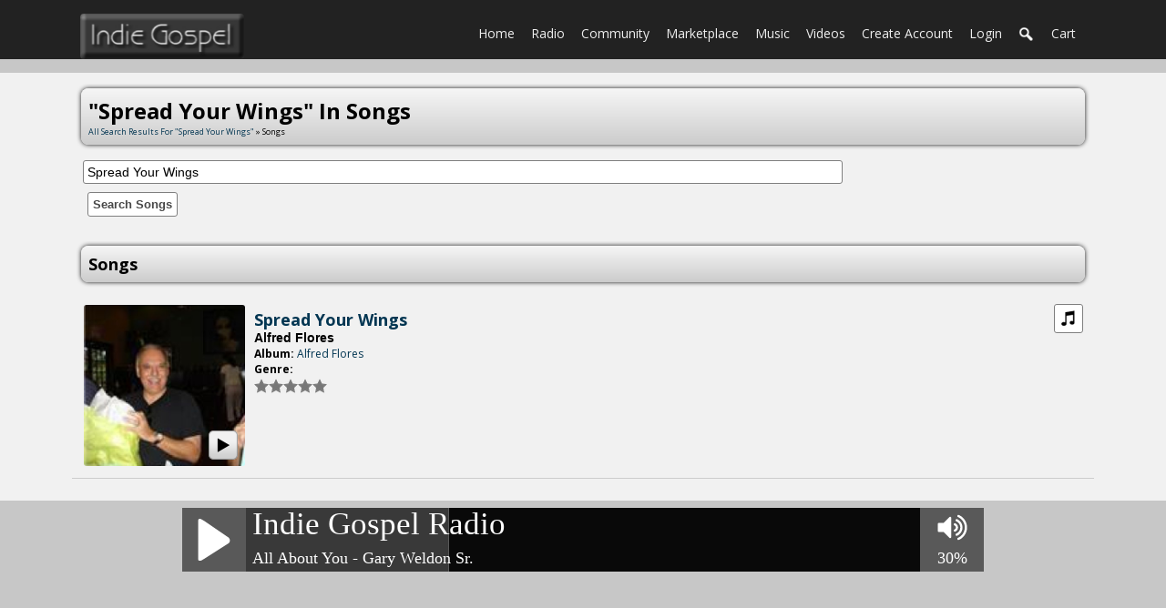

--- FILE ---
content_type: text/html; charset=utf-8
request_url: https://indiegospel.net/search/results/jrAudio/1/4?search_string=Spread%20Your%20Wings&album=Alfred%20Flores
body_size: 4287
content:
  <!doctype html>
<html lang="en" dir="ltr">
<head>


<meta name="p:domain_verify" content="9af6688d6a3b241142c00f7c7bf556a2"/>

<title>Search Results | indiegospel.net</title>
<link rel="shortcut icon" href="https://indiegospel.net/data/media/0/0/favicon.ico?v=1412610400">
<link rel="apple-touch-icon" sizes="57x57" type="image/png" href="https://indiegospel.net/data/media/0/0/favicon_1412610400_57.png">
<link rel="apple-touch-icon" sizes="72x72" type="image/png" href="https://indiegospel.net/data/media/0/0/favicon_1412610400_72.png">
<link rel="apple-touch-icon" sizes="114x114" type="image/png" href="https://indiegospel.net/data/media/0/0/favicon_1412610400_114.png">
<link rel="apple-touch-icon" sizes="120x120" type="image/png" href="https://indiegospel.net/data/media/0/0/favicon_1412610400_120.png">
<link rel="apple-touch-icon" sizes="144x144" type="image/png" href="https://indiegospel.net/data/media/0/0/favicon_1412610400_144.png">
<link rel="apple-touch-icon" sizes="152x152" type="image/png" href="https://indiegospel.net/data/media/0/0/favicon_1412610400_152.png">
<link rel="apple-touch-icon-precomposed" sizes="57x57" type="image/png" href="https://indiegospel.net/data/media/0/0/favicon_1412610400_57.png">
<link rel="apple-touch-icon-precomposed" sizes="72x72" type="image/png" href="https://indiegospel.net/data/media/0/0/favicon_1412610400_72.png">
<link rel="apple-touch-icon-precomposed" sizes="114x114" type="image/png" href="https://indiegospel.net/data/media/0/0/favicon_1412610400_114.png">
<link rel="apple-touch-icon-precomposed" sizes="120x120" type="image/png" href="https://indiegospel.net/data/media/0/0/favicon_1412610400_120.png">
<link rel="apple-touch-icon-precomposed" sizes="144x144" type="image/png" href="https://indiegospel.net/data/media/0/0/favicon_1412610400_144.png">
<link rel="apple-touch-icon-precomposed" sizes="152x152" type="image/png" href="https://indiegospel.net/data/media/0/0/favicon_1412610400_152.png">
<link rel="icon" sizes="96x96" type="image/png" href="https://indiegospel.net/data/media/0/0/favicon_1412610400_96.png">
<link rel="icon" sizes="195x195" type="image/png" href="https://indiegospel.net/data/media/0/0/favicon_1412610400_195.png">
<link rel="icon" sizes="228x228" type="image/png" href="https://indiegospel.net/data/media/0/0/favicon_1412610400_228.png">
<link rel="msapplication-TileImage" sizes="144x144" type="image/png" href="https://indiegospel.net/data/media/0/0/favicon_1412610400_144.png">
<meta name="msapplication-TileColor" content="#FFFFFF">
<meta http-equiv="Content-Type" content="text/html; charset=utf-8" />
<meta name="viewport" content="width=device-width, initial-scale=1.0" />










<link rel="stylesheet" type="text/css" href="//fonts.googleapis.com/css?family=Open+Sans:700,400,200"/>
<link rel="stylesheet" href="https://indiegospel.net/data/cache/xxComplete/S43eb70f1733a69a292174356228313ed.css" media="screen" />
<script type="text/javascript" src="https://indiegospel.net/data/cache/xxComplete/Sd41a704c992112692cab809b38d83771.js"></script>

<script async src="https://www.googletagmanager.com/gtag/js?id=UA-54458385-1"></script>
<script>
  window.dataLayer = window.dataLayer || [];
  function gtag() { dataLayer.push(arguments); }
  gtag('js', new Date());
  gtag('config', 'UA-54458385-1');
</script>
</head>


<body>
<!-- Go to www.addthis.com/dashboard to customize your tools -->
<script type="text/javascript" src="https://s7.addthis.com/js/300/addthis_widget.js#pubid=ra-50017e0123cebb43"></script>



    <div id="header">
        <div id="header_content">

                                        <div id="main_logo">
                    <a href="https://indiegospel.net"><img src="https://indiegospel.net/image/img/skin/xxComplete/logo_small.png?skin=xxComplete&v=1450417983" width="180" height="50" alt="indiegospel.net" title="indiegospel.net"></a>
                </div>
                 <div id="menu_content">


   
    <nav id="menu-wrap">
        <ul id="menu">

                        
                 <li>
    <a href="https://indiegospel.net/" class="menu_0_link" data-topic="">Home<span class="notifications none"></span></a>
        <ul>
                <li>
            <a href="https://indiegospel.net/subscriptions">Premium Services</a>
                    </li>
                <li>
            <a href="http://indiegospel.net/indiegospel/faq">HELP - FAQ</a>
                    </li>
                <li>
            <a href="https://indiegospel.net/form/contact_us">Contact Us</a>
                    </li>
                <li>
            <a href="https://indiegospel.net/donate">Donate</a>
                    </li>
            </ul>
    </li>
<li>
    <a href="https://indiegospel.net/radio" class="menu_0_link" data-topic="radio">Radio<span class="notifications none"></span></a>
        <ul>
                <li>
            <a href="https://indiegospel.net/player">Player</a>
                    </li>
                <li>
            <a href="https://indiegospel.net/widgets">Widgets</a>
                    </li>
                <li>
            <a href="https://indiegospel.org/RADIO/playlistA.html">Requests</a>
                    </li>
                <li>
            <a href="https://indiegospel.net/monday">Schedule</a>
                    </li>
                <li>
            <a href="https://indiegospel.net/submissions">Submissions</a>
                    </li>
            </ul>
    </li>
<li>
    <a href="https://indiegospel.net/profile" class="menu_0_link" data-topic="profile">Community<span class="notifications none"></span></a>
        <ul>
                <li>
            <a href="https://indiegospel.net/blog">Blogs</a>
                    </li>
                <li>
            <a href="https://indiegospel.net/event">Events</a>
                    </li>
                <li>
            <a href="https://indiegospel.net/indiegospel/forum">Forum</a>
                    </li>
                <li>
            <a href="https://indiegospel.net/group">Groups</a>
                    </li>
                <li>
            <a href="https://indiegospel.net/gallery">Galleries</a>
                    </li>
                <li>
            <a href="https://indiegospel.net/photoalbum">Albums</a>
                    </li>
                <li>
            <a href="https://indiegospel.net/tags">Tags</a>
                    </li>
            </ul>
    </li>
<li>
    <a href="https://indiegospel.net/categories" class="menu_0_link" data-topic="categories">Marketplace<span class="notifications none"></span></a>
        <ul>
                <li>
            <a href="https://indiegospel.net/sales">Member Stores</a>
                    </li>
            </ul>
    </li>
<li>
    <a href="https://indiegospel.net/audio" class="menu_0_link" data-topic="audio">Music<span class="notifications none"></span></a>
        <ul>
                <li>
            <a href="https://indiegospel.net/popular-artists">Popular Artists</a>
                    </li>
                <li>
            <a href="https://indiegospel.net/latest-songs">Latest Songs</a>
                    </li>
            </ul>
    </li>
<li>
    <a href="https://indiegospel.net/video" class="menu_0_link" data-topic="video">Videos<span class="notifications none"></span></a>
        <ul>
                <li>
            <a href="https://indiegospel.net/uploaded_video">Indie Gospel</a>
                    </li>
                <li>
            <a href="https://indiegospel.net/youtube">Youtube</a>
                    </li>
            </ul>
    </li>



            
            
                            
                                    <li><a href="https://indiegospel.net/user/signup">create account</a></li>
                                <li><a href="https://indiegospel.net/user/login">login</a></li>
            
            

                        
                                        
                <li><a onclick="jrSearch_modal_form()" title="search"><img src="https://indiegospel.net/image/img/skin/xxComplete/search44_white.png?skin=xxComplete&v=1450417991" width="18" height="18" alt="search" title="search"></a></li>
            

         <li>
<a onclick="jrPayment_view_cart()">
            <div id="payment-view-cart-button">cart <span style="display:none"></span></div>
    </a>
</li>
</ul>
    </nav>

</div>

        <div id="searchform" class="search_box" style="display:none;">
        
         
<div style="white-space:nowrap">
    <form action="https://indiegospel.net/search/results/all/1/4" method="get" style="margin-bottom:0">
        <input type="hidden" name="jr_html_form_token" value="1703e8ff1f3459b26a45206eb9731968">
        <input id=" search_input" type="text" name="search_string" style="width:70%" class="form_text" placeholder="search site" onkeypress="if (event && event.keyCode === 13 && this.value.length > 0) { $(this).closest('form').submit(); }">&nbsp;<input type="submit" class="form_button" value="search">
    </form>
</div>

        <div style="float:right;clear:both;margin-top:3px;">
            <a class="simplemodal-close"><link rel="stylesheet" property="stylesheet" href="https://indiegospel.net/core/icon_css/16/black/?_v=1768844197"><span class="sprite_icon sprite_icon_16 sprite_icon_black_16"><span class="sprite_icon_16 sprite_icon_black_16 sprite_icon_16_img sprite_icon_black_16_img sprite_icon_16_close sprite_icon_black_16_close">&nbsp;</span></span></a>
        </div>
        <div class="clear"></div>
    </div>

            
        </div>
    </div>

            <div class="spacer"></div>
    

<div id="wrapper">
    <div id="content">

        <noscript>
            <div class="item error center" style="margin:12px">
                This site requires Javascript to function properly - please enable Javascript in your browser
            </div>
        </noscript>

        <!-- end header.tpl --> 

<div class="container search_results_container">
    <div class="row">
        <div class="col12 last">
            <div class="title">

                                    <h1>&quot;Spread Your Wings&quot; in Songs</h1>
                    <div class="breadcrumbs">
                        <a href="https://indiegospel.net/search/results/all/1/4/search_string=Spread Your Wings">All Search Results for &quot;Spread Your Wings&quot;</a> &raquo; Songs
                    </div>
                
            </div>

            <div class="block" style="margin-bottom:12px">
                <div class="block_content">
                    <form id="sr" method="get" action="https://indiegospel.net/search/results/jrAudio/1/4">
                        <input type="text" name="search_string" class="form_text" style="margin:0" value="Spread Your Wings">
                        <br>
                        <span style="display:inline-block;margin-top:8px;">
                             <style type="text/css">
#ssai {
    box-sizing: border-box;
    display: inline-block;
    vertical-align: middle;
    padding: 2px;
    margin-right: 3px;
}
#ssai_indicator {
    box-sizing: border-box;
    border-width: 3px;
    border-style: solid;
    border-color: hsla(359, 0%, 15%, 0.2);
    border-top-color: black;
    border-bottom-color: black;
    border-radius: 50%;
    width: 20px;
    height: 20px;
    margin: 0 auto;
    animation: spin 0.8s linear infinite;
    -webkit-animation: spin 0.8s linear infinite;
}
@keyframes spin {
    to {
        transform: rotate(360deg);
    }
}

@-webkit-keyframes spin {
    to {
        -webkit-transform: rotate(360deg);
    }
}
</style>
<div id="ssai" class="activity-indicator-holder" style="display:none">
    <div id="ssai_indicator" class="activity-indicator"></div>
</div><input type="button" class="form_button" value="search Songs" onclick="jrSearch_refine_results()">
                        </span>
                    </form>
                </div>

            </div>
        </div>
    </div>


    
        
                    <div class="row">
                <div class="col12 last">
                    <div>
        
                        <div class="title">
                            <div class="block_config">
                                                        </div>
                            <h2>Songs</h2>
                        </div>

                        <div class="block_content"> 

    
    <div class="item">
        <div class="container">
            <div class="row">

                <div class="col2">
                    <div class="block_image" style="position:relative">
                        <a href="https://indiegospel.net/alfred-flores/uploaded_audio/631/spread-your-wings"><img src="https://indiegospel.net/uploaded_audio/image/audio_image/631/xlarge/crop=auto/_v=7024e1317149734" class="iloutline img_scale" alt="Spread Your Wings"></a>
                        <div style="position:absolute;bottom:8px;right:5px">
                                                            <link rel="stylesheet" property="stylesheet" href="https://indiegospel.net/core/css/uploaded_audio/jrAudio_button.css?v=1" media="screen">
 <script type="text/javascript">
$(document).ready(function(){
    var pl = $('#m3f280y');
    pl.jPlayer({
        swfPath: "https://indiegospel.net/modules/jrCore/contrib/jplayer",
        ready: function() { return true; },
        cssSelectorAncestor: "#jp_container_m3f280y",
        supplied: 'mp3',
        solution: "html,flash",
        volume: 0.7,
        wmode: 'window',
        consoleAlerts: true,
        preload: 'none',
        error: function(r) { jrCore_stream_url_error(r); },
        play: function() {
            pl.jPlayer("pauseOthers");
        }
    });
    var ps = $('#m3f280y_play');
    ps.click(function(e) {
        pl.jPlayer("clearMedia");
        pl.jPlayer("setMedia", {
                        mp3: "https://indiegospel.net/uploaded_audio/stream/audio_file/631/key=1/file.mp3"
        });
        pl.jPlayer("play");
        e.preventDefault();
    });
});
</script>





                
<div class="button_player" onclick="event.cancelBubble = true; if(event.stopPropagation) event.stopPropagation();">
    <div id="m3f280y" class="jp-jplayer"></div>
    <div id="jp_container_m3f280y" class="jp-audio">
        <div class="jp-type-single">
            <div class="jp-gui jp-interface">
                <ul class="jp-controls">
                    <li><a id="m3f280y_play" class="jp-play" tabindex="1"><img src="https://indiegospel.net/image/img/skin/xxComplete/button_player_play.png" alt="play" title="play" onmouseover="$(this).attr('src','https://indiegospel.net/image/img/skin/xxComplete/button_player_play_hover.png');" onmouseout="$(this).attr('src','https://indiegospel.net/image/img/skin/xxComplete/button_player_play.png');"></a></li>
                    <li><a class="jp-pause" tabindex="2"><img src="https://indiegospel.net/image/img/skin/xxComplete/button_player_pause.png" alt="pause" title="pause" onmouseover="$(this).attr('src','https://indiegospel.net/image/img/skin/xxComplete/button_player_pause_hover.png');" onmouseout="$(this).attr('src','https://indiegospel.net/image/img/skin/xxComplete/button_player_pause.png');"></a></li>
                </ul>
            </div>
        </div>
    </div>
</div>
                                                    </div>
                    </div>
                </div>

                <div class="col5">
                    <div class="p5">
                        <h2><a href="https://indiegospel.net/alfred-flores/uploaded_audio/631/spread-your-wings">Spread Your Wings</a></h2><br>
                       
                       
                                                   <h3>Alfred Flores</h3><br>

                        <span class="info">album:</span> <span class="info_c"><a href="https://indiegospel.net/alfred-flores/uploaded_audio/albums/alfred-flores">Alfred Flores</a></span><br>
                        <span class="info">genre:</span> <span class="info_c"></span><br>
                         <div style="display:inline-block;vertical-align:middle;">
    <ul class="star-rating">
        <li id="rbce4b16e" class="current-rating" style="width:0%;"></li>
        <li><a title="1" class="star1-rating" onclick="jrRating_rate_item('#rbce4b16e','1','uploaded_audio','631','1');"></a></li>
        <li><a title="2" class="star2-rating" onclick="jrRating_rate_item('#rbce4b16e','2','uploaded_audio','631','1');"></a></li>
        <li><a title="3" class="star3-rating" onclick="jrRating_rate_item('#rbce4b16e','3','uploaded_audio','631','1');"></a></li>
        <li><a title="4" class="star4-rating" onclick="jrRating_rate_item('#rbce4b16e','4','uploaded_audio','631','1');"></a></li>
        <li><a title="5" class="star5-rating" onclick="jrRating_rate_item('#rbce4b16e','5','uploaded_audio','631','1');"></a></li>
    </ul>
</div>


                    </div>
                </div>

                <div class="col5 last">
                    <div class="block_config">
                        <div style="display: inline-block;" id="playlist_button_jrAudio_631">
    
    <a onclick="jrPlaylist_select('631','jrAudio',null)" title="add to playlist"><link rel="stylesheet" property="stylesheet" href="https://indiegospel.net/core/icon_css/30/black/?_v=1768844197"><span class="sprite_icon sprite_icon_30 sprite_icon_black_30"><span class="sprite_icon_30 sprite_icon_black_30 sprite_icon_30_img sprite_icon_black_30_img sprite_icon_30_music sprite_icon_black_30_music">&nbsp;</span></span></a>
    <div id="playlist_jrAudio_631" class="overlay playlist_box"><!-- playlist loads here --></div>
</div>
                    </div>
                </div>

            </div>
        </div>
    </div>

    
</div>

                   </div>
              </div>

                        </div>
            
        
                
                    
    
</div>

 
</div>


<div style="padding: 0px 0px 75px 0px;
<a href="#" class="scrollup">Scroll</a>
</div>


</div>



<div id="jr_temp_work_div" style="display:none"></div>





 <br<br>
<div align="center">
<iframe width="70%" height="80" scrolling="no" vspace="20" style="border:0" src="https://indiegospel.net/RADIO/footerplayer/index.html"></iframe>
</div>

</body>
</html>


--- FILE ---
content_type: text/css;charset=UTF-8
request_url: https://indiegospel.net/core/icon_css/16/black/?_v=1768844197
body_size: 1350
content:
.sprite_icon_black_16{display:inline-block;width:16px;height:16px;}
.sprite_icon_black_16_img{background:url('https://indiegospel.net/core/icon_sprite/16/black/sprite.png?_v=1768844197') no-repeat top left; height:100%;width:100%;}
.sprite_icon_black_16_at{background-position:0 0}
.sprite_icon_black_16_timeline{background-position:-16px 0}
.sprite_icon_black_16_arrow-down{background-position:-32px 0}
.sprite_icon_black_16_arrow-left{background-position:-48px 0}
.sprite_icon_black_16_arrow-right{background-position:-64px 0}
.sprite_icon_black_16_arrow-up{background-position:-80px 0}
.sprite_icon_black_16_attach{background-position:-96px 0}
.sprite_icon_black_16_brush{background-position:-112px 0}
.sprite_icon_black_16_bundle{background-position:-128px 0}
.sprite_icon_black_16_camera{background-position:-144px 0}
.sprite_icon_black_16_cancel{background-position:-160px 0}
.sprite_icon_black_16_cart{background-position:-176px 0}
.sprite_icon_black_16_chart{background-position:-192px 0}
.sprite_icon_black_16_close{background-position:-208px 0}
.sprite_icon_black_16_dot-column{background-position:-224px 0}
.sprite_icon_black_16_download{background-position:-240px 0}
.sprite_icon_black_16_gear{background-position:-256px 0}
.sprite_icon_black_16_gears{background-position:-272px 0}
.sprite_icon_black_16_globe{background-position:-288px 0}
.sprite_icon_black_16_hand{background-position:-304px 0}
.sprite_icon_black_16_headphone{background-position:-320px 0}
.sprite_icon_black_16_info{background-position:-336px 0}
.sprite_icon_black_16_key{background-position:-352px 0}
.sprite_icon_black_16_light{background-position:-368px 0}
.sprite_icon_black_16_link{background-position:-384px 0}
.sprite_icon_black_16_lock{background-position:-400px 0}
.sprite_icon_black_16_male{background-position:-416px 0}
.sprite_icon_black_16_menu-btn{background-position:-432px 0}
.sprite_icon_black_16_menu-down{background-position:-448px 0}
.sprite_icon_black_16_menu-up{background-position:-464px 0}
.sprite_icon_black_16_music{background-position:-480px 0}
.sprite_icon_black_16_next{background-position:-496px 0}
.sprite_icon_black_16_ok{background-position:-512px 0}
.sprite_icon_black_16_pen{background-position:-528px 0}
.sprite_icon_black_16_pen2{background-position:-544px 0}
.sprite_icon_black_16_play{background-position:-560px 0}
.sprite_icon_black_16_plus{background-position:-576px 0}
.sprite_icon_black_16_pointer{background-position:-592px 0}
.sprite_icon_black_16_previous{background-position:-608px 0}
.sprite_icon_black_16_question{background-position:-624px 0}
.sprite_icon_black_16_quote{background-position:-640px 0}
.sprite_icon_black_16_record{background-position:-656px 0}
.sprite_icon_black_16_redo{background-position:-672px 0}
.sprite_icon_black_16_refresh{background-position:-688px 0}
.sprite_icon_black_16_ring{background-position:-704px 0}
.sprite_icon_black_16_rss{background-position:-720px 0}
.sprite_icon_black_16_search{background-position:-736px 0}
.sprite_icon_black_16_search2{background-position:-752px 0}
.sprite_icon_black_16_settings{background-position:-768px 0}
.sprite_icon_black_16_site{background-position:-784px 0}
.sprite_icon_black_16_star-empty{background-position:-800px 0}
.sprite_icon_black_16_star{background-position:-816px 0}
.sprite_icon_black_16_star2{background-position:-832px 0}
.sprite_icon_black_16_star3{background-position:-848px 0}
.sprite_icon_black_16_stats{background-position:-864px 0}
.sprite_icon_black_16_tag{background-position:-880px 0}
.sprite_icon_black_16_target{background-position:-896px 0}
.sprite_icon_black_16_trash{background-position:-912px 0}
.sprite_icon_black_16_undo{background-position:-928px 0}
.sprite_icon_black_16_upload{background-position:-944px 0}
.sprite_icon_black_16_wizard{background-position:-960px 0}
.sprite_icon_black_16_calendar{background-position:-976px 0}
.sprite_icon_black_16_follow{background-position:-992px 0}
.sprite_icon_black_16_payment-cart{background-position:-1008px 0}
.sprite_icon_black_16_sb_clone{background-position:-1024px 0}
.sprite_icon_black_16_smile{background-position:-1040px 0}
.sprite_icon_black_16_ticket-attachment-small{background-position:-1056px 0}
.sprite_icon_black_16_ticket-followup-small{background-position:-1072px 0}
.sprite_icon_black_16_ticket-followup{background-position:-1088px 0}
.sprite_icon_black_16_ticket-notes-small{background-position:-1104px 0}
.sprite_icon_black_16_ticket-seen-small{background-position:-1120px 0}
.sprite_icon_black_16_ticket-tracker-url-small{background-position:-1136px 0}
.sprite_icon_black_16_ticket-tracker-url{background-position:-1152px 0}
.sprite_icon_black_16_ticket-waiting-small{background-position:-1168px 0}
.sprite_icon_black_16_ticket-waiting{background-position:-1184px 0}
.sprite_icon_black_16_ticket-working{background-position:-1200px 0}
.sprite_icon_black_16_youtube{background-position:-1216px 0}

@media only screen and (-webkit-min-device-pixel-ratio: 2),
only screen and (-o-min-device-pixel-ratio: 3/2),
only screen and (min--moz-device-pixel-ratio: 2),
only screen and (min-device-pixel-ratio: 2),
only screen and (min-resolution: 192dpi),
only screen and (min-resolution: 2dppx) {
  .sprite_icon_black_16_img{background:url('https://indiegospel.net/core/icon_sprite/32/black/sprite.png?_v=1768844197') no-repeat top left; height:100%;width:100%;}
  .sprite_icon_black_16_at{background-position:0 0;background-size:1232px 16px}
  .sprite_icon_black_16_timeline{background-position:-16px 0;background-size:1232px 16px}
  .sprite_icon_black_16_arrow-down{background-position:-32px 0;background-size:1232px 16px}
  .sprite_icon_black_16_arrow-left{background-position:-48px 0;background-size:1232px 16px}
  .sprite_icon_black_16_arrow-right{background-position:-64px 0;background-size:1232px 16px}
  .sprite_icon_black_16_arrow-up{background-position:-80px 0;background-size:1232px 16px}
  .sprite_icon_black_16_attach{background-position:-96px 0;background-size:1232px 16px}
  .sprite_icon_black_16_brush{background-position:-112px 0;background-size:1232px 16px}
  .sprite_icon_black_16_bundle{background-position:-128px 0;background-size:1232px 16px}
  .sprite_icon_black_16_camera{background-position:-144px 0;background-size:1232px 16px}
  .sprite_icon_black_16_cancel{background-position:-160px 0;background-size:1232px 16px}
  .sprite_icon_black_16_cart{background-position:-176px 0;background-size:1232px 16px}
  .sprite_icon_black_16_chart{background-position:-192px 0;background-size:1232px 16px}
  .sprite_icon_black_16_close{background-position:-208px 0;background-size:1232px 16px}
  .sprite_icon_black_16_dot-column{background-position:-224px 0;background-size:1232px 16px}
  .sprite_icon_black_16_download{background-position:-240px 0;background-size:1232px 16px}
  .sprite_icon_black_16_gear{background-position:-256px 0;background-size:1232px 16px}
  .sprite_icon_black_16_gears{background-position:-272px 0;background-size:1232px 16px}
  .sprite_icon_black_16_globe{background-position:-288px 0;background-size:1232px 16px}
  .sprite_icon_black_16_hand{background-position:-304px 0;background-size:1232px 16px}
  .sprite_icon_black_16_headphone{background-position:-320px 0;background-size:1232px 16px}
  .sprite_icon_black_16_info{background-position:-336px 0;background-size:1232px 16px}
  .sprite_icon_black_16_key{background-position:-352px 0;background-size:1232px 16px}
  .sprite_icon_black_16_light{background-position:-368px 0;background-size:1232px 16px}
  .sprite_icon_black_16_link{background-position:-384px 0;background-size:1232px 16px}
  .sprite_icon_black_16_lock{background-position:-400px 0;background-size:1232px 16px}
  .sprite_icon_black_16_male{background-position:-416px 0;background-size:1232px 16px}
  .sprite_icon_black_16_menu-btn{background-position:-432px 0;background-size:1232px 16px}
  .sprite_icon_black_16_menu-down{background-position:-448px 0;background-size:1232px 16px}
  .sprite_icon_black_16_menu-up{background-position:-464px 0;background-size:1232px 16px}
  .sprite_icon_black_16_music{background-position:-480px 0;background-size:1232px 16px}
  .sprite_icon_black_16_next{background-position:-496px 0;background-size:1232px 16px}
  .sprite_icon_black_16_ok{background-position:-512px 0;background-size:1232px 16px}
  .sprite_icon_black_16_pen{background-position:-528px 0;background-size:1232px 16px}
  .sprite_icon_black_16_pen2{background-position:-544px 0;background-size:1232px 16px}
  .sprite_icon_black_16_play{background-position:-560px 0;background-size:1232px 16px}
  .sprite_icon_black_16_plus{background-position:-576px 0;background-size:1232px 16px}
  .sprite_icon_black_16_pointer{background-position:-592px 0;background-size:1232px 16px}
  .sprite_icon_black_16_previous{background-position:-608px 0;background-size:1232px 16px}
  .sprite_icon_black_16_question{background-position:-624px 0;background-size:1232px 16px}
  .sprite_icon_black_16_quote{background-position:-640px 0;background-size:1232px 16px}
  .sprite_icon_black_16_record{background-position:-656px 0;background-size:1232px 16px}
  .sprite_icon_black_16_redo{background-position:-672px 0;background-size:1232px 16px}
  .sprite_icon_black_16_refresh{background-position:-688px 0;background-size:1232px 16px}
  .sprite_icon_black_16_ring{background-position:-704px 0;background-size:1232px 16px}
  .sprite_icon_black_16_rss{background-position:-720px 0;background-size:1232px 16px}
  .sprite_icon_black_16_search{background-position:-736px 0;background-size:1232px 16px}
  .sprite_icon_black_16_search2{background-position:-752px 0;background-size:1232px 16px}
  .sprite_icon_black_16_settings{background-position:-768px 0;background-size:1232px 16px}
  .sprite_icon_black_16_site{background-position:-784px 0;background-size:1232px 16px}
  .sprite_icon_black_16_star-empty{background-position:-800px 0;background-size:1232px 16px}
  .sprite_icon_black_16_star{background-position:-816px 0;background-size:1232px 16px}
  .sprite_icon_black_16_star2{background-position:-832px 0;background-size:1232px 16px}
  .sprite_icon_black_16_star3{background-position:-848px 0;background-size:1232px 16px}
  .sprite_icon_black_16_stats{background-position:-864px 0;background-size:1232px 16px}
  .sprite_icon_black_16_tag{background-position:-880px 0;background-size:1232px 16px}
  .sprite_icon_black_16_target{background-position:-896px 0;background-size:1232px 16px}
  .sprite_icon_black_16_trash{background-position:-912px 0;background-size:1232px 16px}
  .sprite_icon_black_16_undo{background-position:-928px 0;background-size:1232px 16px}
  .sprite_icon_black_16_upload{background-position:-944px 0;background-size:1232px 16px}
  .sprite_icon_black_16_wizard{background-position:-960px 0;background-size:1232px 16px}
  .sprite_icon_black_16_calendar{background-position:-976px 0;background-size:1232px 16px}
  .sprite_icon_black_16_follow{background-position:-992px 0;background-size:1232px 16px}
  .sprite_icon_black_16_payment-cart{background-position:-1008px 0;background-size:1232px 16px}
  .sprite_icon_black_16_sb_clone{background-position:-1024px 0;background-size:1232px 16px}
  .sprite_icon_black_16_smile{background-position:-1040px 0;background-size:1232px 16px}
  .sprite_icon_black_16_ticket-attachment-small{background-position:-1056px 0;background-size:1232px 16px}
  .sprite_icon_black_16_ticket-followup-small{background-position:-1072px 0;background-size:1232px 16px}
  .sprite_icon_black_16_ticket-followup{background-position:-1088px 0;background-size:1232px 16px}
  .sprite_icon_black_16_ticket-notes-small{background-position:-1104px 0;background-size:1232px 16px}
  .sprite_icon_black_16_ticket-seen-small{background-position:-1120px 0;background-size:1232px 16px}
  .sprite_icon_black_16_ticket-tracker-url-small{background-position:-1136px 0;background-size:1232px 16px}
  .sprite_icon_black_16_ticket-tracker-url{background-position:-1152px 0;background-size:1232px 16px}
  .sprite_icon_black_16_ticket-waiting-small{background-position:-1168px 0;background-size:1232px 16px}
  .sprite_icon_black_16_ticket-waiting{background-position:-1184px 0;background-size:1232px 16px}
  .sprite_icon_black_16_ticket-working{background-position:-1200px 0;background-size:1232px 16px}
  .sprite_icon_black_16_youtube{background-position:-1216px 0;background-size:1232px 16px}
}


--- FILE ---
content_type: text/plain;charset=UTF-8
request_url: https://indiegospel.net/RADIO/footerplayer/js/fallback.php
body_size: 31
content:
All About You - Gary Weldon Sr.